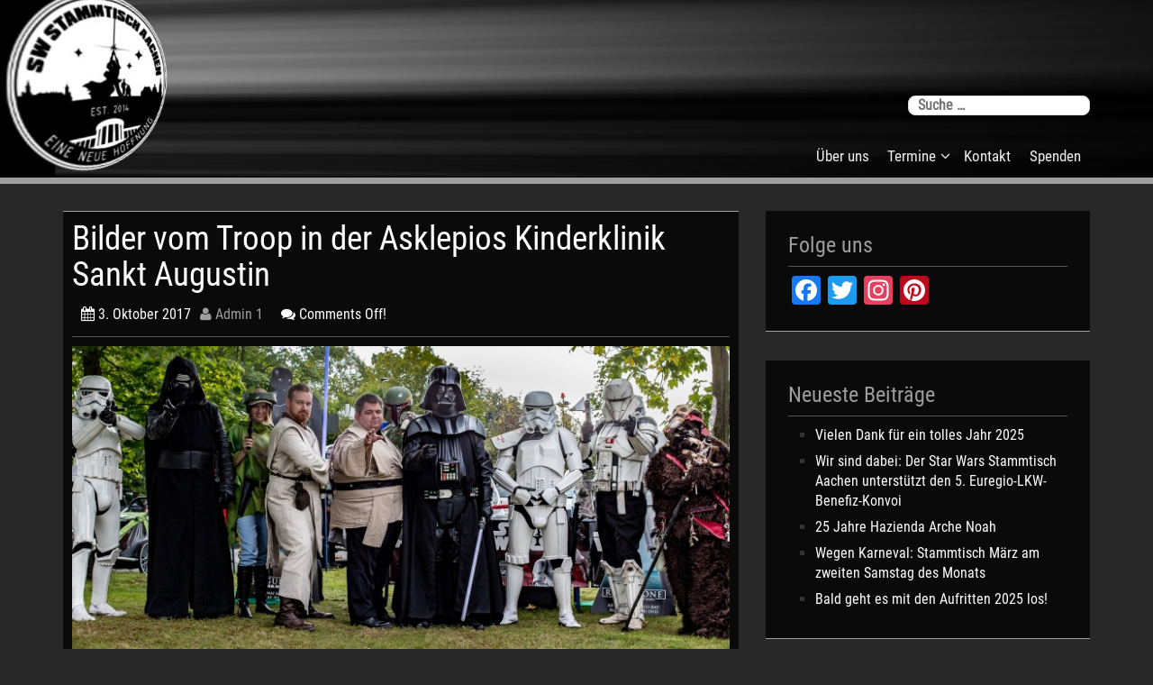

--- FILE ---
content_type: text/html; charset=UTF-8
request_url: http://sw-stammtisch.de/bilder-vom-troop-in-der-asklepios-kinderklinik-sankt-augustin/
body_size: 8858
content:
<!DOCTYPE html>
<html lang="de-DE">
<head>
<meta charset="UTF-8">
<meta name="viewport" content="width=device-width, initial-scale=1">
<link rel="profile" href="http://gmpg.org/xfn/11">
<link rel="pingback" href="http://sw-stammtisch.de/xmlrpc.php">


<title>Bilder vom Troop in der Asklepios Kinderklinik Sankt Augustin &#8211; SW-Aachen</title>
<meta name='robots' content='max-image-preview:large' />
<link rel='dns-prefetch' href='//s.w.org' />
<link rel="alternate" type="application/rss+xml" title="SW-Aachen &raquo; Feed" href="http://sw-stammtisch.de/feed/" />
<link rel="alternate" type="application/rss+xml" title="SW-Aachen &raquo; Kommentar-Feed" href="http://sw-stammtisch.de/comments/feed/" />
<script type="text/javascript">
window._wpemojiSettings = {"baseUrl":"https:\/\/s.w.org\/images\/core\/emoji\/14.0.0\/72x72\/","ext":".png","svgUrl":"https:\/\/s.w.org\/images\/core\/emoji\/14.0.0\/svg\/","svgExt":".svg","source":{"concatemoji":"http:\/\/sw-stammtisch.de\/wp-includes\/js\/wp-emoji-release.min.js?ver=6.0.3"}};
/*! This file is auto-generated */
!function(e,a,t){var n,r,o,i=a.createElement("canvas"),p=i.getContext&&i.getContext("2d");function s(e,t){var a=String.fromCharCode,e=(p.clearRect(0,0,i.width,i.height),p.fillText(a.apply(this,e),0,0),i.toDataURL());return p.clearRect(0,0,i.width,i.height),p.fillText(a.apply(this,t),0,0),e===i.toDataURL()}function c(e){var t=a.createElement("script");t.src=e,t.defer=t.type="text/javascript",a.getElementsByTagName("head")[0].appendChild(t)}for(o=Array("flag","emoji"),t.supports={everything:!0,everythingExceptFlag:!0},r=0;r<o.length;r++)t.supports[o[r]]=function(e){if(!p||!p.fillText)return!1;switch(p.textBaseline="top",p.font="600 32px Arial",e){case"flag":return s([127987,65039,8205,9895,65039],[127987,65039,8203,9895,65039])?!1:!s([55356,56826,55356,56819],[55356,56826,8203,55356,56819])&&!s([55356,57332,56128,56423,56128,56418,56128,56421,56128,56430,56128,56423,56128,56447],[55356,57332,8203,56128,56423,8203,56128,56418,8203,56128,56421,8203,56128,56430,8203,56128,56423,8203,56128,56447]);case"emoji":return!s([129777,127995,8205,129778,127999],[129777,127995,8203,129778,127999])}return!1}(o[r]),t.supports.everything=t.supports.everything&&t.supports[o[r]],"flag"!==o[r]&&(t.supports.everythingExceptFlag=t.supports.everythingExceptFlag&&t.supports[o[r]]);t.supports.everythingExceptFlag=t.supports.everythingExceptFlag&&!t.supports.flag,t.DOMReady=!1,t.readyCallback=function(){t.DOMReady=!0},t.supports.everything||(n=function(){t.readyCallback()},a.addEventListener?(a.addEventListener("DOMContentLoaded",n,!1),e.addEventListener("load",n,!1)):(e.attachEvent("onload",n),a.attachEvent("onreadystatechange",function(){"complete"===a.readyState&&t.readyCallback()})),(e=t.source||{}).concatemoji?c(e.concatemoji):e.wpemoji&&e.twemoji&&(c(e.twemoji),c(e.wpemoji)))}(window,document,window._wpemojiSettings);
</script>
<style type="text/css">
img.wp-smiley,
img.emoji {
	display: inline !important;
	border: none !important;
	box-shadow: none !important;
	height: 1em !important;
	width: 1em !important;
	margin: 0 0.07em !important;
	vertical-align: -0.1em !important;
	background: none !important;
	padding: 0 !important;
}
</style>
	<link rel='stylesheet' id='wp-block-library-css'  href='http://sw-stammtisch.de/wp-includes/css/dist/block-library/style.min.css?ver=6.0.3' type='text/css' media='all' />
<style id='global-styles-inline-css' type='text/css'>
body{--wp--preset--color--black: #000000;--wp--preset--color--cyan-bluish-gray: #abb8c3;--wp--preset--color--white: #ffffff;--wp--preset--color--pale-pink: #f78da7;--wp--preset--color--vivid-red: #cf2e2e;--wp--preset--color--luminous-vivid-orange: #ff6900;--wp--preset--color--luminous-vivid-amber: #fcb900;--wp--preset--color--light-green-cyan: #7bdcb5;--wp--preset--color--vivid-green-cyan: #00d084;--wp--preset--color--pale-cyan-blue: #8ed1fc;--wp--preset--color--vivid-cyan-blue: #0693e3;--wp--preset--color--vivid-purple: #9b51e0;--wp--preset--gradient--vivid-cyan-blue-to-vivid-purple: linear-gradient(135deg,rgba(6,147,227,1) 0%,rgb(155,81,224) 100%);--wp--preset--gradient--light-green-cyan-to-vivid-green-cyan: linear-gradient(135deg,rgb(122,220,180) 0%,rgb(0,208,130) 100%);--wp--preset--gradient--luminous-vivid-amber-to-luminous-vivid-orange: linear-gradient(135deg,rgba(252,185,0,1) 0%,rgba(255,105,0,1) 100%);--wp--preset--gradient--luminous-vivid-orange-to-vivid-red: linear-gradient(135deg,rgba(255,105,0,1) 0%,rgb(207,46,46) 100%);--wp--preset--gradient--very-light-gray-to-cyan-bluish-gray: linear-gradient(135deg,rgb(238,238,238) 0%,rgb(169,184,195) 100%);--wp--preset--gradient--cool-to-warm-spectrum: linear-gradient(135deg,rgb(74,234,220) 0%,rgb(151,120,209) 20%,rgb(207,42,186) 40%,rgb(238,44,130) 60%,rgb(251,105,98) 80%,rgb(254,248,76) 100%);--wp--preset--gradient--blush-light-purple: linear-gradient(135deg,rgb(255,206,236) 0%,rgb(152,150,240) 100%);--wp--preset--gradient--blush-bordeaux: linear-gradient(135deg,rgb(254,205,165) 0%,rgb(254,45,45) 50%,rgb(107,0,62) 100%);--wp--preset--gradient--luminous-dusk: linear-gradient(135deg,rgb(255,203,112) 0%,rgb(199,81,192) 50%,rgb(65,88,208) 100%);--wp--preset--gradient--pale-ocean: linear-gradient(135deg,rgb(255,245,203) 0%,rgb(182,227,212) 50%,rgb(51,167,181) 100%);--wp--preset--gradient--electric-grass: linear-gradient(135deg,rgb(202,248,128) 0%,rgb(113,206,126) 100%);--wp--preset--gradient--midnight: linear-gradient(135deg,rgb(2,3,129) 0%,rgb(40,116,252) 100%);--wp--preset--duotone--dark-grayscale: url('#wp-duotone-dark-grayscale');--wp--preset--duotone--grayscale: url('#wp-duotone-grayscale');--wp--preset--duotone--purple-yellow: url('#wp-duotone-purple-yellow');--wp--preset--duotone--blue-red: url('#wp-duotone-blue-red');--wp--preset--duotone--midnight: url('#wp-duotone-midnight');--wp--preset--duotone--magenta-yellow: url('#wp-duotone-magenta-yellow');--wp--preset--duotone--purple-green: url('#wp-duotone-purple-green');--wp--preset--duotone--blue-orange: url('#wp-duotone-blue-orange');--wp--preset--font-size--small: 13px;--wp--preset--font-size--medium: 20px;--wp--preset--font-size--large: 36px;--wp--preset--font-size--x-large: 42px;}.has-black-color{color: var(--wp--preset--color--black) !important;}.has-cyan-bluish-gray-color{color: var(--wp--preset--color--cyan-bluish-gray) !important;}.has-white-color{color: var(--wp--preset--color--white) !important;}.has-pale-pink-color{color: var(--wp--preset--color--pale-pink) !important;}.has-vivid-red-color{color: var(--wp--preset--color--vivid-red) !important;}.has-luminous-vivid-orange-color{color: var(--wp--preset--color--luminous-vivid-orange) !important;}.has-luminous-vivid-amber-color{color: var(--wp--preset--color--luminous-vivid-amber) !important;}.has-light-green-cyan-color{color: var(--wp--preset--color--light-green-cyan) !important;}.has-vivid-green-cyan-color{color: var(--wp--preset--color--vivid-green-cyan) !important;}.has-pale-cyan-blue-color{color: var(--wp--preset--color--pale-cyan-blue) !important;}.has-vivid-cyan-blue-color{color: var(--wp--preset--color--vivid-cyan-blue) !important;}.has-vivid-purple-color{color: var(--wp--preset--color--vivid-purple) !important;}.has-black-background-color{background-color: var(--wp--preset--color--black) !important;}.has-cyan-bluish-gray-background-color{background-color: var(--wp--preset--color--cyan-bluish-gray) !important;}.has-white-background-color{background-color: var(--wp--preset--color--white) !important;}.has-pale-pink-background-color{background-color: var(--wp--preset--color--pale-pink) !important;}.has-vivid-red-background-color{background-color: var(--wp--preset--color--vivid-red) !important;}.has-luminous-vivid-orange-background-color{background-color: var(--wp--preset--color--luminous-vivid-orange) !important;}.has-luminous-vivid-amber-background-color{background-color: var(--wp--preset--color--luminous-vivid-amber) !important;}.has-light-green-cyan-background-color{background-color: var(--wp--preset--color--light-green-cyan) !important;}.has-vivid-green-cyan-background-color{background-color: var(--wp--preset--color--vivid-green-cyan) !important;}.has-pale-cyan-blue-background-color{background-color: var(--wp--preset--color--pale-cyan-blue) !important;}.has-vivid-cyan-blue-background-color{background-color: var(--wp--preset--color--vivid-cyan-blue) !important;}.has-vivid-purple-background-color{background-color: var(--wp--preset--color--vivid-purple) !important;}.has-black-border-color{border-color: var(--wp--preset--color--black) !important;}.has-cyan-bluish-gray-border-color{border-color: var(--wp--preset--color--cyan-bluish-gray) !important;}.has-white-border-color{border-color: var(--wp--preset--color--white) !important;}.has-pale-pink-border-color{border-color: var(--wp--preset--color--pale-pink) !important;}.has-vivid-red-border-color{border-color: var(--wp--preset--color--vivid-red) !important;}.has-luminous-vivid-orange-border-color{border-color: var(--wp--preset--color--luminous-vivid-orange) !important;}.has-luminous-vivid-amber-border-color{border-color: var(--wp--preset--color--luminous-vivid-amber) !important;}.has-light-green-cyan-border-color{border-color: var(--wp--preset--color--light-green-cyan) !important;}.has-vivid-green-cyan-border-color{border-color: var(--wp--preset--color--vivid-green-cyan) !important;}.has-pale-cyan-blue-border-color{border-color: var(--wp--preset--color--pale-cyan-blue) !important;}.has-vivid-cyan-blue-border-color{border-color: var(--wp--preset--color--vivid-cyan-blue) !important;}.has-vivid-purple-border-color{border-color: var(--wp--preset--color--vivid-purple) !important;}.has-vivid-cyan-blue-to-vivid-purple-gradient-background{background: var(--wp--preset--gradient--vivid-cyan-blue-to-vivid-purple) !important;}.has-light-green-cyan-to-vivid-green-cyan-gradient-background{background: var(--wp--preset--gradient--light-green-cyan-to-vivid-green-cyan) !important;}.has-luminous-vivid-amber-to-luminous-vivid-orange-gradient-background{background: var(--wp--preset--gradient--luminous-vivid-amber-to-luminous-vivid-orange) !important;}.has-luminous-vivid-orange-to-vivid-red-gradient-background{background: var(--wp--preset--gradient--luminous-vivid-orange-to-vivid-red) !important;}.has-very-light-gray-to-cyan-bluish-gray-gradient-background{background: var(--wp--preset--gradient--very-light-gray-to-cyan-bluish-gray) !important;}.has-cool-to-warm-spectrum-gradient-background{background: var(--wp--preset--gradient--cool-to-warm-spectrum) !important;}.has-blush-light-purple-gradient-background{background: var(--wp--preset--gradient--blush-light-purple) !important;}.has-blush-bordeaux-gradient-background{background: var(--wp--preset--gradient--blush-bordeaux) !important;}.has-luminous-dusk-gradient-background{background: var(--wp--preset--gradient--luminous-dusk) !important;}.has-pale-ocean-gradient-background{background: var(--wp--preset--gradient--pale-ocean) !important;}.has-electric-grass-gradient-background{background: var(--wp--preset--gradient--electric-grass) !important;}.has-midnight-gradient-background{background: var(--wp--preset--gradient--midnight) !important;}.has-small-font-size{font-size: var(--wp--preset--font-size--small) !important;}.has-medium-font-size{font-size: var(--wp--preset--font-size--medium) !important;}.has-large-font-size{font-size: var(--wp--preset--font-size--large) !important;}.has-x-large-font-size{font-size: var(--wp--preset--font-size--x-large) !important;}
</style>
<link rel='stylesheet' id='bootstrap-css'  href='http://sw-stammtisch.de/wp-content/themes/centilium/css/bootstrap.css?ver=6.0.3' type='text/css' media='all' />
<link rel='stylesheet' id='centilium-style-css'  href='http://sw-stammtisch.de/wp-content/themes/centilium/style.css?ver=6.0.3' type='text/css' media='all' />
<link rel='stylesheet' id='font-awesome-css'  href='http://sw-stammtisch.de/wp-content/themes/centilium/font-awesome/css/font-awesome.min.css?ver=6.0.3' type='text/css' media='all' />
<link rel='stylesheet' id='A2A_SHARE_SAVE-css'  href='http://sw-stammtisch.de/wp-content/plugins/add-to-any/addtoany.min.css?ver=1.12' type='text/css' media='all' />
<script type='text/javascript' src='http://sw-stammtisch.de/wp-includes/js/jquery/jquery.min.js?ver=3.6.0' id='jquery-core-js'></script>
<script type='text/javascript' src='http://sw-stammtisch.de/wp-includes/js/jquery/jquery-migrate.min.js?ver=3.3.2' id='jquery-migrate-js'></script>
<script type='text/javascript' src='http://sw-stammtisch.de/wp-content/themes/centilium/js/centilium-mobile-menu.js?ver=1' id='centilium-mobile-menu-js'></script>
<link rel="https://api.w.org/" href="http://sw-stammtisch.de/wp-json/" /><link rel="alternate" type="application/json" href="http://sw-stammtisch.de/wp-json/wp/v2/posts/857" /><link rel="EditURI" type="application/rsd+xml" title="RSD" href="http://sw-stammtisch.de/xmlrpc.php?rsd" />
<link rel="wlwmanifest" type="application/wlwmanifest+xml" href="http://sw-stammtisch.de/wp-includes/wlwmanifest.xml" /> 
<meta name="generator" content="WordPress 6.0.3" />
<link rel="canonical" href="http://sw-stammtisch.de/bilder-vom-troop-in-der-asklepios-kinderklinik-sankt-augustin/" />
<link rel='shortlink' href='http://sw-stammtisch.de/?p=857' />
<link rel="alternate" type="application/json+oembed" href="http://sw-stammtisch.de/wp-json/oembed/1.0/embed?url=http%3A%2F%2Fsw-stammtisch.de%2Fbilder-vom-troop-in-der-asklepios-kinderklinik-sankt-augustin%2F" />
<link rel="alternate" type="text/xml+oembed" href="http://sw-stammtisch.de/wp-json/oembed/1.0/embed?url=http%3A%2F%2Fsw-stammtisch.de%2Fbilder-vom-troop-in-der-asklepios-kinderklinik-sankt-augustin%2F&#038;format=xml" />

<script type="text/javascript"><!--
var a2a_config=a2a_config||{},wpa2a={done:false,html_done:false,script_ready:false,script_load:function(){var a=document.createElement('script'),s=document.getElementsByTagName('script')[0];a.type='text/javascript';a.async=true;a.src='http://static.addtoany.com/menu/page.js';s.parentNode.insertBefore(a,s);wpa2a.script_load=function(){};},script_onready:function(){wpa2a.script_ready=true;if(wpa2a.html_done)wpa2a.init();},init:function(){for(var i=0,el,target,targets=wpa2a.targets,length=targets.length;i<length;i++){el=document.getElementById('wpa2a_'+(i+1));target=targets[i];a2a_config.linkname=target.title;a2a_config.linkurl=target.url;if(el){a2a.init('page',{target:el});el.id='';}wpa2a.done=true;}wpa2a.targets=[];}};a2a_config.callbacks=a2a_config.callbacks||[];a2a_config.callbacks.push({ready:wpa2a.script_onready});a2a_config.templates=a2a_config.templates||{};a2a_localize = {
	Share: "Empfehlen",
	Save: "Speichern",
	Subscribe: "Abonnieren",
	Email: "Email",
	Bookmark: "Bookmark",
	ShowAll: "zeige alle",
	ShowLess: "Zeige weniger",
	FindServices: "Finden Dienstleistung(en)",
	FindAnyServiceToAddTo: "Um weitere Dienste ergänzen",
	PoweredBy: "Powered by",
	ShareViaEmail: "Share via email",
	SubscribeViaEmail: "Subscribe via email",
	BookmarkInYourBrowser: "Seite den Bookmarks hinzufügen",
	BookmarkInstructions: "Press Ctrl+D or \u2318+D to bookmark this page",
	AddToYourFavorites: "Zu Ihren Favoriten hinzufügen",
	SendFromWebOrProgram: "Send from any email address or email program",
	EmailProgram: "Email program",
	More: "More&#8230;"
};

//--></script>
         	<style type="text/css">
				@media screen and (max-width:950px) {
					.head-nav ul{
						top:180px;
					}
					
					.header-image{
						margin-top: -120px;
						bottom: -70px;
						
					}
					
				}
				@media screen and (max-width:700px) {				
					.header-image{
						margin-top: -120px;
						bottom: -70px;
						
					}
					
				}
				@media screen and (max-width:620px) {
					.head-nav ul{
						top:170px;
					}
					
					.header-image{
						margin-top: -120px;
						bottom: -60px;
						
					}
					
				}
			</style>
         		<style type="text/css">
		<!--Theme Background Color-->
		.site-header,.site-header,.foot-top,.post-box,.page-header,.comments-area,.post-author-box,.no-results .page-content,.widget { background: #0a0a0a; }
		
		<!--Theme Color-->
		.site-header,.site-header { border-bottom: 7px solid #9e9e9e;}
		.widget,.widget { border-bottom: 1px solid #9e9e9e;}
		
		.widget h1,.post-meta a,.page-links a:hover,.site-footer .widget h2,.post-readmore:hover,.post-navigation .nav-previous a:hover,.post-navigation .nav-next a:hover,.entry-title a:hover,.error-404 h2,.widget a:hover,.pagination a:hover,.pagination .currenttext,.error-404 input[type="submit"]:hover,input[type="submit"]:hover,input[type="text"],input[type="email"],input[type="url"],input[type="password"],input[type="search"],textarea { color: #9e9e9e;}
		
		.foot-bottom,.head-nav ul,.foot-bottom,.page-links a,.post-readmore,.post-navigation .nav-previous a,.post-navigation .nav-next a,.pagination a,.error-404 input[type="submit"],input[type="submit"]{ background: #9e9e9e;}
		
		.post-box,.post-box,.page-header,.comments-area,.post-author-box,.no-results .page-content{ border-top: 1px solid #9e9e9e;}
		.page-links a:hover,.widget select:focus,input[type="text"]:focus,input[type="email"]:focus,input[type="url"]:focus,input[type="password"]:focus,input[type="search"]:focus,textarea:focus{ border: 1px solid #9e9e9e;}
		
		.post-readmore:hover,.post-navigation .nav-previous a:hover,.post-navigation .nav-next a:hover,.pagination a:hover,.pagination .currenttext,.error-404 input[type="submit"]:hover,input[type="submit"]:hover{ border: 2px solid #9e9e9e;}
		
		<!--Menu Hover-->
		.main-navigation .current_page_item > a,.main-navigation .current-menu-item > a,.main-navigation .current_page_ancestor > a,.main-navigation li:hover > a,.main-navigation li.focus > a,.head-nav ul ul { background: #9e9e9e; }
		
	</style>
		<style type="text/css">
			.site-title,
		.site-description {
			position: absolute;
			clip: rect(1px, 1px, 1px, 1px);
		}
		</style>
	<style type="text/css" id="custom-background-css">
body.custom-background { background-color: #282828; }
</style>
			<style type="text/css" id="wp-custom-css">
			@import url("/roboto/roboto.css");		</style>
		</head>

<body class="post-template-default single single-post postid-857 single-format-standard custom-background group-blog">
<div id="page" class="hfeed site">
	<a class="skip-link screen-reader-text" href="#content">Skip to content</a>

	<header id="masthead" class="site-header" role="banner">
					<div class="header-image">
				<a href="http://sw-stammtisch.de/" rel="home">
					<img src="http://sw-stammtisch.de/wp-content/uploads/2019/08/Header.jpg" width="1600" height="210" alt="">
				</a>
			</div>
		 <!--./End If Header Image-->
		
		<div class="container">	
							<div class="logo float-l">
					<h1 class="site-title"><a href="http://sw-stammtisch.de/" rel="home">SW-Aachen</a></h1>
				<p class="site-description">SW Stammtisch Aachen</p>
				</div>
						
			<div class="header-right float-r">
				<div class="header-top">
					<ul>
						<li>         	<div class="mobile_search">
				<form role="search" method="get" class="search-form" action="http://sw-stammtisch.de/">
				<label>
					<span class="screen-reader-text">Suche nach:</span>
					<input type="search" class="search-field" placeholder="Suche &hellip;" value="" name="s" />
				</label>
				<input type="submit" class="search-submit" value="Suche" />
			</form>			</div>
         	</li>
							<div class="clearfix"></div>
					</ul>
				</div>
				<nav id="site-navigation" class="main-navigation" role="navigation">
					<div class="head-nav">
						<span class="menu"> </span><!--Mobile MENU-->
						
							<div class="menu-menu-1-container"><ul id="menu-menu-1" class="menu"><li id="menu-item-23" class="menu-item menu-item-type-post_type menu-item-object-page menu-item-23"><a href="http://sw-stammtisch.de/beispiel-seite/">Über uns</a></li>
<li id="menu-item-47" class="menu-item menu-item-type-post_type menu-item-object-page menu-item-has-children menu-item-47"><a href="http://sw-stammtisch.de/termine/">Termine</a>
<ul class="sub-menu">
	<li id="menu-item-64" class="menu-item menu-item-type-post_type menu-item-object-page menu-item-64"><a href="http://sw-stammtisch.de/termine/stammtisch-termine/">Stammtischtermine</a></li>
	<li id="menu-item-48" class="menu-item menu-item-type-post_type menu-item-object-page menu-item-48"><a href="http://sw-stammtisch.de/termine/veranstaltungen/">Veranstaltungen</a></li>
</ul>
</li>
<li id="menu-item-38" class="menu-item menu-item-type-post_type menu-item-object-page menu-item-38"><a href="http://sw-stammtisch.de/kontakt-2/">Kontakt</a></li>
<li id="menu-item-672" class="menu-item menu-item-type-post_type menu-item-object-page menu-item-672"><a href="http://sw-stammtisch.de/spenden/">Spenden</a></li>
</ul></div>					</div>
				</nav><!-- #site-navigation -->	
			</div>
				<div class="clearfix"> </div>
		</div>
		
		
	</header> 

<div id="content">
	<div class="container">
<!-- header -->

<div id="primary" class="row">
	<main id="main" class="col-md-8" role="main">

		
			
<article id="post-857" class="post-box post-857 post type-post status-publish format-standard has-post-thumbnail hentry category-news">
	<header class="entry-header"><!--Post Title-->
		<h1 class="entry-title">Bilder vom Troop in der Asklepios Kinderklinik Sankt Augustin</h1>								
		<div class="post-meta"><!--Pot Tags-->
					<ul>
			<li><span class="posted-on"><i class="space fa fa-calendar"></i> <time class="entry-date published" datetime="2017-10-03T11:56:35+01:00">3. Oktober 2017</time><time class="updated" datetime="2017-10-03T11:58:51+01:00">3. Oktober 2017</time></span></li>
			<li><span class="theauthor"> <span class="author vcard"><span class="url fn"><a href="http://sw-stammtisch.de/author/swdietmar/"> <i class="fa fa-user"></i> Admin 1</a></span></span></span></li>
			<li></li>
			<li><span class="comments"><i class="fa fa-comments"></i> Comments Off!</span></li>
		</ul>
		</div>
	</header>
							
	<div class="post-image feature-post-image">
						
				<a href="http://sw-stammtisch.de/bilder-vom-troop-in-der-asklepios-kinderklinik-sankt-augustin/" title="Bilder vom Troop in der Asklepios Kinderklinik Sankt Augustin"><img width="750" height="350" src="http://sw-stammtisch.de/wp-content/uploads/2017/10/Asklepios-17-46-e1507024630462-750x350.jpg" class="attachment-centilium_big size-centilium_big wp-post-image" alt="" /></a>
				
					</div>
	
							
	<div class="post-content">
		<p>Am 24.09.2017 waren einige Mitglieder des Star Wars Stammtisches Aachen auf Einladung des Freundes Heiko Vogel alias <a href="https://www.facebook.com/quettingerstormtrooper/" target="_blank">Quettinger Stormtrooper </a>wieder für den guten Zweck unterwegs. In der Asklepios Kinderklinik Sankt Augustin mischten sie sich beim Kinderfest unter die Anwesenden. Hier einige Bilder des Tages, zur Verfügung gestellt von <a href="https://www.facebook.com/profile.php?id=100009932595819&amp;lst=100002926967842%3A100009932595819%3A1507023336" target="_blank">Franco Knipser</a>.</p>
<p>Nicht im Bild zu sehen, aber ebenfalls ein wichtiger Bestandteil des Tages: Der Besuch von schwerstkranken Kindern auf den Stationen. Emotional für alle – aber dennoch sehr schön. Hier einige Bilder vom Tage.</p>
<p>[supsystic-gallery id=10 position=center]</p>
<p>&nbsp;</p>
<div class="addtoany_share_save_container addtoany_content_bottom"><div class="a2a_kit a2a_kit_size_32 addtoany_list a2a_target" id="wpa2a_1"><a class="a2a_button_facebook_like addtoany_special_service" data-href="http://sw-stammtisch.de/bilder-vom-troop-in-der-asklepios-kinderklinik-sankt-augustin/"></a><a class="a2a_button_twitter_tweet addtoany_special_service" data-url="http://sw-stammtisch.de/bilder-vom-troop-in-der-asklepios-kinderklinik-sankt-augustin/" data-text="Bilder vom Troop in der Asklepios Kinderklinik Sankt Augustin"></a>
<script type="text/javascript"><!--
if(wpa2a)wpa2a.script_load();
//--></script>
</div></div>		
			</div><!-- .entry-content -->
	
	<div class="post-tags">
			</div>
	
	<footer class="entry-footer">
			</footer><!-- .entry-footer -->

	
	<nav class="navigation post-navigation" role="navigation">
			<div class="next_prev_post">
		<div class="nav-previous"> <a href="http://sw-stammtisch.de/star-wars-stammtisch-aachen-auf-dem-kinderfest-der-asklepios-kinderklinik-st-augustin/" rel="prev"><i class="fa fa-chevron-left"></i>Previous Post</a></div><div class="nav-next"><a href="http://sw-stammtisch.de/38-stammtisch-findet-am-4-11-statt/" rel="next">Next Post<i class="fa fa-chevron-right"></i></a></div>	</div><!-- .next_prev_post -->
	</nav><!-- .navigation -->
</article>


						
			
		
	</main><!-- #main -->

	<aside class="col-md-4">
		
<div id="secondary" class="widget-area" role="complementary">
	<aside id="a2a_follow_widget-3" class="widget widget_a2a_follow_widget"><h1 class="widget-title">Folge uns</h1><div class="a2a_kit a2a_kit_size_32 a2a_follow addtoany_list a2a_target" id="wpa2a_2" style=""><a class="a2a_button_facebook" href="https://www.facebook.com/SWStammtischAachen" title="Facebook" target="_blank"></a><a class="a2a_button_twitter" href="https://twitter.com/SWStammtischAC" title="Twitter" target="_blank"></a><a class="a2a_button_instagram" href="https://www.instagram.com/sw_stammtisch_aachen" title="Instagram" target="_blank"></a><a class="a2a_button_pinterest" href="https://www.pinterest.com/swstammtischac" title="Pinterest" target="_blank"></a></div></aside>
		<aside id="recent-posts-2" class="widget widget_recent_entries">
		<h1 class="widget-title">Neueste Beiträge</h1>
		<ul>
											<li>
					<a href="http://sw-stammtisch.de/vielen-dank-fuer-ein-tolles-jahr-2025/">Vielen Dank für ein tolles Jahr 2025</a>
									</li>
											<li>
					<a href="http://sw-stammtisch.de/wir-sind-dabei-der-star-wars-stammtisch-aachen-unterstuetzt-den-5-euregio-lkw-benefiz-konvoi/">Wir sind dabei: Der Star Wars Stammtisch Aachen unterstützt den 5. Euregio-LKW-Benefiz-Konvoi</a>
									</li>
											<li>
					<a href="http://sw-stammtisch.de/25-jahre-hazienda-arche-noah/">25 Jahre Hazienda Arche Noah</a>
									</li>
											<li>
					<a href="http://sw-stammtisch.de/wegen-karneval-stammtisch-maerz-am-zweiten-samstag-des-monats/">Wegen Karneval: Stammtisch März am zweiten Samstag des Monats</a>
									</li>
											<li>
					<a href="http://sw-stammtisch.de/bald-geht-es-mit-den-aufritten-2025-los/">Bald geht es mit den Aufritten 2025 los!</a>
									</li>
					</ul>

		</aside><aside id="calendar-3" class="widget widget_calendar"><h1 class="widget-title">Stammtisch Kalender</h1><div id="calendar_wrap" class="calendar_wrap"><table id="wp-calendar" class="wp-calendar-table">
	<caption>Februar 2026</caption>
	<thead>
	<tr>
		<th scope="col" title="Montag">M</th>
		<th scope="col" title="Dienstag">D</th>
		<th scope="col" title="Mittwoch">M</th>
		<th scope="col" title="Donnerstag">D</th>
		<th scope="col" title="Freitag">F</th>
		<th scope="col" title="Samstag">S</th>
		<th scope="col" title="Sonntag">S</th>
	</tr>
	</thead>
	<tbody>
	<tr>
		<td colspan="6" class="pad">&nbsp;</td><td>1</td>
	</tr>
	<tr>
		<td id="today">2</td><td>3</td><td>4</td><td>5</td><td>6</td><td>7</td><td>8</td>
	</tr>
	<tr>
		<td>9</td><td>10</td><td>11</td><td>12</td><td>13</td><td>14</td><td>15</td>
	</tr>
	<tr>
		<td>16</td><td>17</td><td>18</td><td>19</td><td>20</td><td>21</td><td>22</td>
	</tr>
	<tr>
		<td>23</td><td>24</td><td>25</td><td>26</td><td>27</td><td>28</td>
		<td class="pad" colspan="1">&nbsp;</td>
	</tr>
	</tbody>
	</table><nav aria-label="Vorherige und nächste Monate" class="wp-calendar-nav">
		<span class="wp-calendar-nav-prev"><a href="http://sw-stammtisch.de/2025/12/">&laquo; Dez</a></span>
		<span class="pad">&nbsp;</span>
		<span class="wp-calendar-nav-next">&nbsp;</span>
	</nav></div></aside><aside id="archives-2" class="widget widget_archive"><h1 class="widget-title">Archive</h1>
			<ul>
					<li><a href='http://sw-stammtisch.de/2025/12/'>Dezember 2025</a></li>
	<li><a href='http://sw-stammtisch.de/2025/06/'>Juni 2025</a></li>
	<li><a href='http://sw-stammtisch.de/2025/05/'>Mai 2025</a></li>
	<li><a href='http://sw-stammtisch.de/2025/02/'>Februar 2025</a></li>
	<li><a href='http://sw-stammtisch.de/2024/12/'>Dezember 2024</a></li>
	<li><a href='http://sw-stammtisch.de/2024/09/'>September 2024</a></li>
	<li><a href='http://sw-stammtisch.de/2024/08/'>August 2024</a></li>
	<li><a href='http://sw-stammtisch.de/2024/07/'>Juli 2024</a></li>
	<li><a href='http://sw-stammtisch.de/2024/06/'>Juni 2024</a></li>
	<li><a href='http://sw-stammtisch.de/2024/05/'>Mai 2024</a></li>
	<li><a href='http://sw-stammtisch.de/2024/03/'>März 2024</a></li>
	<li><a href='http://sw-stammtisch.de/2024/02/'>Februar 2024</a></li>
	<li><a href='http://sw-stammtisch.de/2024/01/'>Januar 2024</a></li>
	<li><a href='http://sw-stammtisch.de/2023/12/'>Dezember 2023</a></li>
	<li><a href='http://sw-stammtisch.de/2023/11/'>November 2023</a></li>
	<li><a href='http://sw-stammtisch.de/2023/10/'>Oktober 2023</a></li>
	<li><a href='http://sw-stammtisch.de/2023/09/'>September 2023</a></li>
	<li><a href='http://sw-stammtisch.de/2023/07/'>Juli 2023</a></li>
	<li><a href='http://sw-stammtisch.de/2023/06/'>Juni 2023</a></li>
	<li><a href='http://sw-stammtisch.de/2023/05/'>Mai 2023</a></li>
	<li><a href='http://sw-stammtisch.de/2023/04/'>April 2023</a></li>
	<li><a href='http://sw-stammtisch.de/2023/03/'>März 2023</a></li>
	<li><a href='http://sw-stammtisch.de/2023/01/'>Januar 2023</a></li>
	<li><a href='http://sw-stammtisch.de/2022/12/'>Dezember 2022</a></li>
	<li><a href='http://sw-stammtisch.de/2022/11/'>November 2022</a></li>
	<li><a href='http://sw-stammtisch.de/2022/10/'>Oktober 2022</a></li>
	<li><a href='http://sw-stammtisch.de/2022/09/'>September 2022</a></li>
	<li><a href='http://sw-stammtisch.de/2022/07/'>Juli 2022</a></li>
	<li><a href='http://sw-stammtisch.de/2022/06/'>Juni 2022</a></li>
	<li><a href='http://sw-stammtisch.de/2022/05/'>Mai 2022</a></li>
	<li><a href='http://sw-stammtisch.de/2022/04/'>April 2022</a></li>
	<li><a href='http://sw-stammtisch.de/2022/03/'>März 2022</a></li>
	<li><a href='http://sw-stammtisch.de/2022/02/'>Februar 2022</a></li>
	<li><a href='http://sw-stammtisch.de/2022/01/'>Januar 2022</a></li>
	<li><a href='http://sw-stammtisch.de/2021/12/'>Dezember 2021</a></li>
	<li><a href='http://sw-stammtisch.de/2021/10/'>Oktober 2021</a></li>
	<li><a href='http://sw-stammtisch.de/2021/09/'>September 2021</a></li>
	<li><a href='http://sw-stammtisch.de/2021/08/'>August 2021</a></li>
	<li><a href='http://sw-stammtisch.de/2021/05/'>Mai 2021</a></li>
	<li><a href='http://sw-stammtisch.de/2021/04/'>April 2021</a></li>
	<li><a href='http://sw-stammtisch.de/2021/03/'>März 2021</a></li>
	<li><a href='http://sw-stammtisch.de/2021/02/'>Februar 2021</a></li>
	<li><a href='http://sw-stammtisch.de/2021/01/'>Januar 2021</a></li>
	<li><a href='http://sw-stammtisch.de/2020/12/'>Dezember 2020</a></li>
	<li><a href='http://sw-stammtisch.de/2020/11/'>November 2020</a></li>
	<li><a href='http://sw-stammtisch.de/2020/10/'>Oktober 2020</a></li>
	<li><a href='http://sw-stammtisch.de/2020/09/'>September 2020</a></li>
	<li><a href='http://sw-stammtisch.de/2020/07/'>Juli 2020</a></li>
	<li><a href='http://sw-stammtisch.de/2020/06/'>Juni 2020</a></li>
	<li><a href='http://sw-stammtisch.de/2020/05/'>Mai 2020</a></li>
	<li><a href='http://sw-stammtisch.de/2020/04/'>April 2020</a></li>
	<li><a href='http://sw-stammtisch.de/2020/03/'>März 2020</a></li>
	<li><a href='http://sw-stammtisch.de/2020/02/'>Februar 2020</a></li>
	<li><a href='http://sw-stammtisch.de/2020/01/'>Januar 2020</a></li>
	<li><a href='http://sw-stammtisch.de/2019/12/'>Dezember 2019</a></li>
	<li><a href='http://sw-stammtisch.de/2019/11/'>November 2019</a></li>
	<li><a href='http://sw-stammtisch.de/2019/10/'>Oktober 2019</a></li>
	<li><a href='http://sw-stammtisch.de/2019/09/'>September 2019</a></li>
	<li><a href='http://sw-stammtisch.de/2019/08/'>August 2019</a></li>
	<li><a href='http://sw-stammtisch.de/2019/07/'>Juli 2019</a></li>
	<li><a href='http://sw-stammtisch.de/2019/06/'>Juni 2019</a></li>
	<li><a href='http://sw-stammtisch.de/2019/05/'>Mai 2019</a></li>
	<li><a href='http://sw-stammtisch.de/2019/04/'>April 2019</a></li>
	<li><a href='http://sw-stammtisch.de/2019/02/'>Februar 2019</a></li>
	<li><a href='http://sw-stammtisch.de/2019/01/'>Januar 2019</a></li>
	<li><a href='http://sw-stammtisch.de/2018/12/'>Dezember 2018</a></li>
	<li><a href='http://sw-stammtisch.de/2018/11/'>November 2018</a></li>
	<li><a href='http://sw-stammtisch.de/2018/10/'>Oktober 2018</a></li>
	<li><a href='http://sw-stammtisch.de/2018/09/'>September 2018</a></li>
	<li><a href='http://sw-stammtisch.de/2018/08/'>August 2018</a></li>
	<li><a href='http://sw-stammtisch.de/2018/07/'>Juli 2018</a></li>
	<li><a href='http://sw-stammtisch.de/2018/06/'>Juni 2018</a></li>
	<li><a href='http://sw-stammtisch.de/2018/05/'>Mai 2018</a></li>
	<li><a href='http://sw-stammtisch.de/2018/04/'>April 2018</a></li>
	<li><a href='http://sw-stammtisch.de/2018/03/'>März 2018</a></li>
	<li><a href='http://sw-stammtisch.de/2018/02/'>Februar 2018</a></li>
	<li><a href='http://sw-stammtisch.de/2018/01/'>Januar 2018</a></li>
	<li><a href='http://sw-stammtisch.de/2017/12/'>Dezember 2017</a></li>
	<li><a href='http://sw-stammtisch.de/2017/11/'>November 2017</a></li>
	<li><a href='http://sw-stammtisch.de/2017/10/'>Oktober 2017</a></li>
	<li><a href='http://sw-stammtisch.de/2017/09/'>September 2017</a></li>
	<li><a href='http://sw-stammtisch.de/2017/08/'>August 2017</a></li>
	<li><a href='http://sw-stammtisch.de/2017/07/'>Juli 2017</a></li>
	<li><a href='http://sw-stammtisch.de/2017/06/'>Juni 2017</a></li>
	<li><a href='http://sw-stammtisch.de/2017/05/'>Mai 2017</a></li>
	<li><a href='http://sw-stammtisch.de/2017/04/'>April 2017</a></li>
	<li><a href='http://sw-stammtisch.de/2017/03/'>März 2017</a></li>
	<li><a href='http://sw-stammtisch.de/2017/02/'>Februar 2017</a></li>
	<li><a href='http://sw-stammtisch.de/2017/01/'>Januar 2017</a></li>
	<li><a href='http://sw-stammtisch.de/2016/12/'>Dezember 2016</a></li>
	<li><a href='http://sw-stammtisch.de/2016/11/'>November 2016</a></li>
	<li><a href='http://sw-stammtisch.de/2016/09/'>September 2016</a></li>
	<li><a href='http://sw-stammtisch.de/2016/08/'>August 2016</a></li>
	<li><a href='http://sw-stammtisch.de/2016/07/'>Juli 2016</a></li>
	<li><a href='http://sw-stammtisch.de/2016/05/'>Mai 2016</a></li>
	<li><a href='http://sw-stammtisch.de/2016/04/'>April 2016</a></li>
	<li><a href='http://sw-stammtisch.de/2016/03/'>März 2016</a></li>
			</ul>

			</aside><aside id="meta-3" class="widget widget_meta"><h1 class="widget-title">Meta</h1>
		<ul>
						<li><a href="http://sw-stammtisch.de/wp-login.php">Anmelden</a></li>
			<li><a href="http://sw-stammtisch.de/feed/">Feed der Einträge</a></li>
			<li><a href="http://sw-stammtisch.de/comments/feed/">Kommentare-Feed</a></li>

			<li><a href="https://de.wordpress.org/">WordPress.org</a></li>
		</ul>

		</aside></div><!-- #secondary -->
	</aside>
</div><!-- #primary -->
	</div><!-- .container -->
</div><!-- #content -->
	
<footer id="colophon" class="site-footer" role="contentinfo">	
	<div class="">
		<div class="container">
			<div class="row">
				
					<div class="col-md-3 col-sm-3">
											</div>
					<div class="col-md-3 col-sm-3">
											</div>
					<div class="col-md-3 col-sm-3">
											</div>
					<div class="col-md-3 col-sm-3">
											</div>
				
			</div>
		</div>
	</div>
	<div class="foot-bottom">
		<div class="container">
			<div class="row">
					<div class="col-md-6 float-l">
							<div class="copyright">
		<p><a href="https://wordpress.org/">Proudly powered by WordPress</a></p>
	</div>
		
					</div>
					<div class="col-md-6 float-r">
								<div class="designed-by">
			<p>Theme: <span> Centilium </span> by <a href="//www.icynets.com" target="_blank" rel="nofollow">icyNETS</a>.</p>
		</div>
							</div>			
			</div>
		</div>
	</div>
</footer><!-- #colophon -->
	
	
	
</div><!-- #page -->


<script type="text/javascript"><!--
wpa2a.targets=[
{title:"Bilder vom Troop in der Asklepios Kinderklinik Sankt Augustin",url:"http://sw-stammtisch.de/bilder-vom-troop-in-der-asklepios-kinderklinik-sankt-augustin/"},
{title:document.title,url:location.href}];
wpa2a.html_done=true;if(wpa2a.script_ready&&!wpa2a.done)wpa2a.init();wpa2a.script_load();
//--></script>
<script type='text/javascript' src='http://sw-stammtisch.de/wp-content/themes/centilium/js/navigation.js?ver=20120206' id='centilium-navigation-js'></script>
<script type='text/javascript' src='http://sw-stammtisch.de/wp-content/themes/centilium/js/skip-link-focus-fix.js?ver=20130115' id='centilium-skip-link-focus-fix-js'></script>

</body>
</html>
